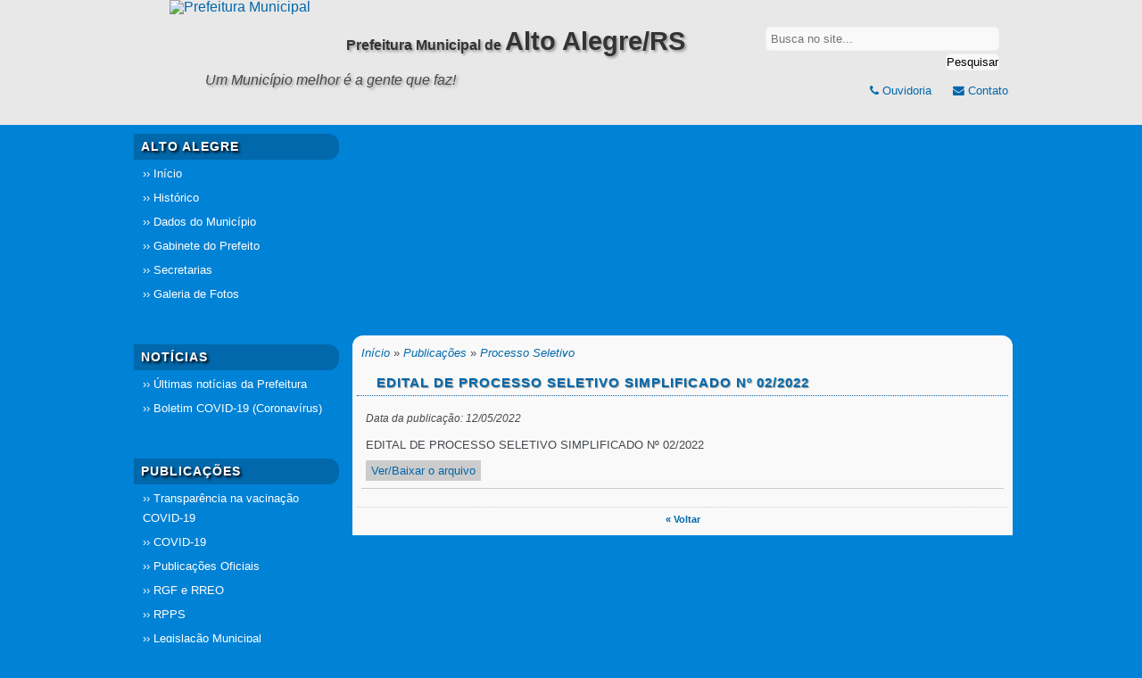

--- FILE ---
content_type: text/html; charset=UTF-8
request_url: https://altoalegre.rs.gov.br/publicacao.php?exibir=1228&titulo=edital-de-processo-seletivo-simplificado-n-02-2022
body_size: 2718
content:
<!DOCTYPE html>
<html lang="pt-BR">
<head prefix="og: http://ogp.me/ns#">
	<meta charset="utf-8">
	<title>EDITAL DE PROCESSO SELETIVO SIMPLIFICADO Nº 02/2022 - Prefeitura Municipal - Alto Alegre/RS</title>
	<meta name="description" content="Processo Seletivo: EDITAL DE PROCESSO SELETIVO SIMPLIFICADO Nº 02/2022 - Prefeitura Municipal - Alto Alegre/RS - EDITAL DE PROCESSO SELETIVO SIMPLIFICADO Nº 02/2022 - Prefeitura Municipal - Alto Alegre/RS" />
	<meta name="author" content="Digital Side Tecnologia - www.digitalside.com.br" />
	<link type="text/css" rel="stylesheet" href="//altoalegre.rs.gov.br/style.css?1645103290" />
	<link type="text/css" rel="stylesheet" href="//maxcdn.bootstrapcdn.com/font-awesome/4.6.1/css/font-awesome.min.css" />
	<link rel="shortcut icon" href="//altoalegre.rs.gov.br/images/favicon.ico" type="image/ico" />
	<!--[if IE]>
	<link href="style-ie.css" rel="stylesheet" type="text/css" />
	<![endif]-->
	

	<meta property="og:image" content="//altoalegre.rs.gov.br/images/logo-site.jpg" />
	<link href="//altoalegre.rs.gov.br/images/logo-site.jpg" rel="image_src" />
		
</head>
<body>
<div id="topo">
	<div id="header">
		<a href="./" title="Página Inicial"><img src="//altoalegre.rs.gov.br/images/logo-site.jpg" id="logo" alt="Prefeitura Municipal" /></a>
		<div class="SiteName">Prefeitura Municipal de <span>Alto Alegre/RS</span></div>		<div id="buscador">
			<form name="buscador" action="busca.php" method="get">
				<input type="text" name="busca" autocomplete="off" class="text" value="" placeholder="Busca no site..." />
				<br />
				<button type="submit" class="enviar">Pesquisar</button>
			</form>
		</div>
		<p class="slogan">Um Município melhor é a gente que faz!</p>
		<div class="InfoTop">
			<p><a href="ouvidoria.php" title="Ouvidoria"><i class="fa fa-phone" aria-hidden="true"></i> Ouvidoria</a> <a href="contato.php" title="Contato"><i class="fa fa-envelope" aria-hidden="true"></i> Contato</a></p>
		</div>
	</div>
</div>
<div id="site">
	<div id="sidebar">
		<div class="title">ALTO ALEGRE</div>
		<ul class="menu">
			<li>&rsaquo;&rsaquo; <a href="//altoalegre.rs.gov.br" title="Página inicial">Início</a></li>
			<li>&rsaquo;&rsaquo; <a href="//altoalegre.rs.gov.br/historico.php" title="Histórico">Histórico</a></li>
			<li>&rsaquo;&rsaquo; <a href="//altoalegre.rs.gov.br/dados-municipio.php" title="Dados do Município">Dados do Município</a></li>
			<li>&rsaquo;&rsaquo; <a href="//altoalegre.rs.gov.br/gabinete-prefeito.php" title="Gabinete do Prefeito">Gabinete do Prefeito</a></li>
			<li>&rsaquo;&rsaquo; <a href="//altoalegre.rs.gov.br/secretarias.php" title="Secretarias">Secretarias</a></li>
			<li>&rsaquo;&rsaquo; <a href="//altoalegre.rs.gov.br/galerias-fotos.php" title="Galerias de Fotos">Galeria de Fotos</a></li>
		</ul>

		<div class="shadow2"></div>

		<div class="title">NOTÍCIAS</div>
		<ul>
			<li>&rsaquo;&rsaquo; <a href="//altoalegre.rs.gov.br/noticias.php" title="Últimas notícias">Últimas notícias da Prefeitura</a></li>
			<li>&rsaquo;&rsaquo; <a href="//altoalegre.rs.gov.br/covid19.php" title="Boletim COVID-19 (Coronavírus)">Boletim COVID-19 (Coronavírus)</a></li>
		</ul>

		<div class="shadow2"></div>

		<div class="title">PUBLICAÇÕES</div>
		<ul class="menu">
			<li>&rsaquo;&rsaquo; <a href="//altoalegre.rs.gov.br/transparencia-vacinacao-covid19.php" title="Transparência na vacinação COVID-19">Transparência na vacinação COVID-19</a></li>
			<li>&rsaquo;&rsaquo; <a href="//altoalegre.rs.gov.br/publicacoes-exibir.php?tipo=18&sessao=covid-19" title="Publicações Decretos COVID-19">COVID-19</a></li>
			<li>&rsaquo;&rsaquo; <a href="//altoalegre.rs.gov.br/publicacoes.php" title="Publicações Oficiais">Publicações Oficiais</a></li>
			<li>&rsaquo;&rsaquo; <a href="//altoalegre.rs.gov.br/publicacoes-exibir.php?tipo=7&sessao=Contas-Publicas-RGF-e-RREO" title="Publicações Oficiais">RGF e RREO</a></li>
			<li>&rsaquo;&rsaquo; <a href="https://sim.digifred.net.br/rppsaltoalegre/" title="RPPS" target="_blank" rel="nofollow">RPPS</a></li>
			<li>&rsaquo;&rsaquo; <a href="https://altoalegre.cespro.com.br/" title="Portal da Legislação Municipal" target="_blank" rel="nofollow">Legislação Municipal</a></li>
			<li>&rsaquo;&rsaquo; <a href="https://sim.digifred.net.br/altoalegre/contas" title="Contas Públicas" target="_blank" rel="nofollow">Contas Públicas</a></li>
			<li>&rsaquo;&rsaquo; <a href="https://sim.digifred.net.br/altoalegre/" title="Portal da Transparência" target="_blank" rel="nofollow">Portal da Transparência</a></li>
			<li>&rsaquo;&rsaquo; <a href="https://sim.digifred.net.br/altoalegre/sic/sic" title="SIC - Serviço de Informação ao Cidadão" target="_blank" rel="nofollow">SIC - Serviço de Informação ao Cidadão</a></li>
			<!--<li>&rsaquo;&rsaquo; <a href="transparencia-publica.php">Transparência Pública</a></li>-->
			<!--<li>&rsaquo;&rsaquo; <a href="publicacoes-exibir.php?tipo=7&sessao=Contas-Publicas">Contas Públicas</a></li>-->
		</ul>

		<div class="shadow2"></div>
		
		<div class="title">SERVIÇOS</div>
		<ul class="menu">
			<li>&rsaquo;&rsaquo; <a href="https://sim.digifred.net.br/altoalegre/alvara/alvara" title="Alvará Online" target="_blank" rel="nofollow">Alvará Online</a></li>
			<li>&rsaquo;&rsaquo; <a href="https://sim.digifred.net.br/altoalegre/nfse/web/nfse" title="NFS-e - Nota de Serviços Eletrônica" target="_blank" rel="nofollow">NFS-e - Nota de Serviços Eletrônica</a></li>
			<li>&rsaquo;&rsaquo; <a href="https://sim.digifred.net.br/altoalegre/cnd" title="Certidões Negativas" target="_blank" rel="nofollow">CND</a></li>
			<li>&rsaquo;&rsaquo; <a href="https://sim.digifred.net.br/altoalegre/dam" title="Documento de Arrecadação" target="_blank" rel="nofollow">DAM</a></li>
			<li>&rsaquo;&rsaquo; <a href="https://sim.digifred.net.br/altoalegre/itbi" title="Transferência de Imóveis" target="_blank" rel="nofollow">ITBI</a></li>
		</ul>

		<div class="shadow2"></div>
		
		<div class="title">UTILIDADES</div>
		<ul class="menu">
			<li>&rsaquo;&rsaquo; <a href="//altoalegre.rs.gov.br/calendario-de-eventos.php" title="Calendário de Eventos">Calendário de Eventos</a></li>
			<li>&rsaquo;&rsaquo; <a href="//altoalegre.rs.gov.br/campeonatos-municipais.php" title="Campeonatos Municipais">Campeonatos Municipais</a></li>
			<li>&rsaquo;&rsaquo; <a href="https://www.ibge.gov.br/cidades-e-estados/rs/alto-alegre.html" title="Dados do IBGE Município Alto Alegre/RS" target="_blank" rel="nofollow">Dados do IBGE</a></li>
			<li>&rsaquo;&rsaquo; <a href="//altoalegre.rs.gov.br/links-e-telefones-uteis.php" title="Links e Telefones Úteis">Links e Telefones Úteis</a></li>
		</ul>

		<div class="shadow2"></div>

		<div class="title">CONTATO</div>
		<ul class="menu">
			<li>&rsaquo;&rsaquo; <a href="//altoalegre.rs.gov.br/contato.php">Telefones, E-mails, Como chegar</a></li>
			<li>&rsaquo;&rsaquo; <a href="//altoalegre.rs.gov.br/ouvidoria.php">Ouvidoria</a></li>
		</ul>

		<div class="shadow2"></div>

	</div>

	<div id="conteudo">
		<div id="Slider">
	<div id="banner-fade">
        <!-- start Basic Jquery Slider -->
        <ul class="bjqs">
                </ul>
        <!-- end Basic jQuery Slider -->
	</div>
</div>
		<div id="Meio">
			<p class="breadcrumb"><a href="./" title="Página inicial" rel="nofollow">Início</a> &raquo; <a href="publicacoes.php" title="Publicações da Prefeitura Municipal de Alto Alegre/RS" rel="nofollow">Publicações</a> &raquo; <a href="publicacoes-exibir.php?tipo=12&amp;sessao=processo-seletivo" title="Processo Seletivo">Processo Seletivo</a></p>
			<h1>EDITAL DE PROCESSO SELETIVO SIMPLIFICADO Nº 02/2022</h1>
						<div id="publicacao">
			<p><span>Data da publicação: 12/05/2022</span></p>
			<p>
			EDITAL DE PROCESSO SELETIVO SIMPLIFICADO Nº 02/2022			</p>
			<p class="download"><a href="uploads/publicacao-1228-20220512133255.pdf" title="Baixar o arquivo EDITAL DE PROCESSO SELETIVO SIMPLIFICADO Nº 02/2022" target="_blank" rel="nofollow">Ver/Baixar o arquivo</a> <!-- <a href="https://docs.google.com/viewer?url=https://altoalegre.rs.gov.br/uploads/publicacao-1228-20220512133255.pdf" title="Visualizar o arquivo EDITAL DE PROCESSO SELETIVO SIMPLIFICADO Nº 02/2022" target="_blank" rel="nofollow">Visualizar o arquivo</a> --></p>
			</div>

			
			<p class="voltar"><a href="javascript:history.back()" title="voltar">&laquo; Voltar</a></p>
			<div class="clear"></div>
		</div>
	</div>

	<div id="footer">
		<p>&copy; 2026 - Prefeitura Municipal de Alto Alegre/RS - (54) 3382-1122 - Rua Recreio, 233 - Centro - CEP: 99430-000</p>
		<span class="by"><a href="https://digitalside.com.br" target="_blank" title="Digital Side Tecnologia">Digital Side</a></span>
	</div>
</div>
<!-- jQuery library -->
<script src="//ajax.googleapis.com/ajax/libs/jquery/1.8.2/jquery.min.js"></script>
<!-- jQuery library fallback -->
<script>window.jQuery || document.write('<script src="js/jquery.min.js"><\/script>')</script>
<script src="js/bjqs-1.3.js"></script>
<script type="text/javascript">
$(document).ready(function() {
	$('.zitem').hover(function() {
		//Display the caption
		$(this).find('div.caption').fadeIn(200);
	},
	function() {
		//Hide the caption
		$(this).find('div.caption').fadeOut(200);
	});

	// Basic jquery Slider bjqs
	$('#banner-fade').bjqs({
        height      : 200,
        width       : 740,
        responsive    : false,
        randomstart   : true,
        animtype : 'fade',
        animduration : 1000,
        animspeed : 7000,
        showcontrols : false,
        centercontrols : true,
        nexttext : 'Anterior',
        prevtext : 'Seguinte',
        showmarkers : false,
        centermarkers : true,
    });

});
</script>
<!-- Global site tag (gtag.js) - Google Analytics -->
<script async src="https://www.googletagmanager.com/gtag/js?id=UA-2382192-43"></script>
<script>
  window.dataLayer = window.dataLayer || [];
  function gtag(){dataLayer.push(arguments);}
  gtag('js', new Date());

  gtag('config', 'UA-2382192-43');
</script>
</body>
</html>